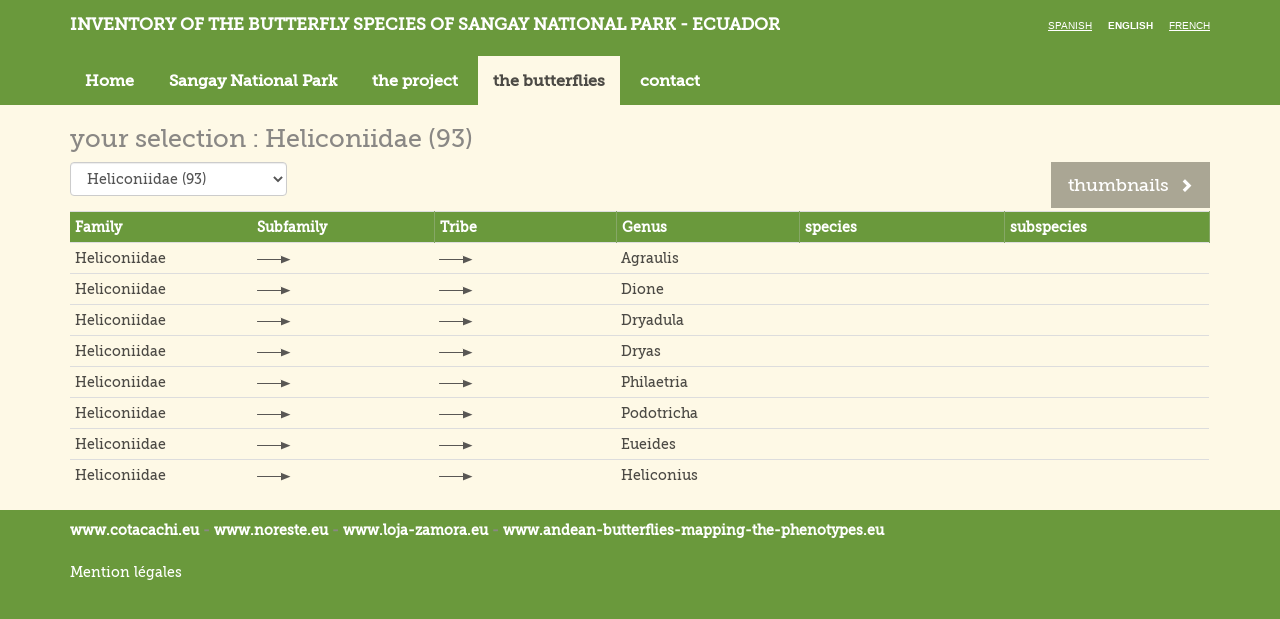

--- FILE ---
content_type: text/html; charset=utf-8
request_url: http://www.sangay.eu/encha-principale.php/liste-genre/011-Heliconiidae/_/_
body_size: 3205
content:
<!DOCTYPE html>
<html xmlns="http://www.w3.org/1999/xhtml" xml:lang="en" lang="en">

    <head>

        <base href="http://www.sangay.eu/" />
        <title>Sangay</title>
        <meta charset="UTF-8">
<meta http-equiv="Content-Type" content="text/html; charset=UTF-8" >
<meta http-equiv="X-UA-Compatible" content="IE=edge" >
<meta name="viewport" content="width=device-width, initial-scale=1" >
<meta name="Robots" content="all" >
<meta name="title" content="Sangay" >
<meta name="description" content="Sangay" >
<meta name="keywords" content="" >
        <link href="css/bootstrap.min.css" media="screen" rel="stylesheet" type="text/css" >
<link href="fancybox/jquery.fancybox.css" media="screen" rel="stylesheet" type="text/css" >
<link href="css/slick-theme.css" media="screen" rel="stylesheet" type="text/css" >
<link href="css/slick.css" media="screen" rel="stylesheet" type="text/css" >
<link href="css/main.css" media="all" rel="stylesheet" type="text/css" >
<!--[if IE 8]> <link href="css/fixIE8.css" media="screen" rel="stylesheet" type="text/css" ><![endif]-->
<!--[if IE 7]> <link href="css/fixIE7.css" media="screen" rel="stylesheet" type="text/css" ><![endif]-->
<link href="favicon.ico" rel="shortcut icon" type="image/x-icon" >
        
        <script type="text/javascript" src="js/vendor/modernizr-2.7.2.min.js"></script>
<!--[if (lt IE 9)]> <script type="text/javascript" src="https://oss.maxcdn.com/html5shiv/3.7.2/html5shiv.min.js"></script><![endif]-->
<!--[if (lt IE 9)]> <script type="text/javascript" src="https://oss.maxcdn.com/respond/1.4.2/respond.min.js"></script><![endif]-->   </head>

    <body >
    <script>

  (function(i,s,o,g,r,a,m){i['GoogleAnalyticsObject']=r;i[r]=i[r]||function(){

  (i[r].q=i[r].q||[]).push(arguments)},i[r].l=1*new Date();a=s.createElement(o),

  m=s.getElementsByTagName(o)[0];a.async=1;a.src=g;m.parentNode.insertBefore(a,m)

  })(window,document,'script','//www.google-analytics.com/analytics.js','ga');



  ga('create', 'UA-74816316-2', 'auto');

  ga('send', 'pageview');



</script>
        <!-- global -->
        <!-- header -->

<header class="header navbar navbar-static-top">
    <div class="container">
        <div class="clearfix">
            <div class="navbar-header">
                <h1 class="navbar-brand">
                    <a href="/encha-principale.php/">
                        Inventory of the butterfly species of Sangay National Park - Ecuador                    </a>
                </h1>
            </div>
            <button type="button" class="navbar-toggle collapsed pull-left" data-toggle="collapse" data-target="#main-nav">
                <span class="sr-only">Toggle navigation</span>
                <span class="icon-bar"></span>
                <span class="icon-bar"></span>
                <span class="icon-bar"></span>
            </button>
            <ul class="lang">
                <li ><a href="escha-principale.php/liste-genre/011-Heliconiidae/_/_">Spanish</a></li>
                <li class="active"><a href="encha-principale.php/liste-genre/011-Heliconiidae/_/_">English</a></li>
                <li ><a href="frcha-principale.php/liste-genre/011-Heliconiidae/_/_">French</a></li>
            </ul>
        </div>
        <div class="collapse navbar-collapse" id="main-nav">
    <nav class="main-nav">
        <ul class="nav navbar-nav">            <li role="presentation" ><a href="/encha-principale.php/">Home</a></li>
            <li role="presentation" ><a href="/encha-principale.php/cayapas/le-parc-national-sangay">Sangay National Park </a></li>
            <li role="presentation" ><a href="/encha-principale.php/cayapas/le-projet">the project</a></li>
            <li role="presentation" class="active"><a href="/encha-principale.php/les-papillons">the butterflies</a></li>
            <li role="presentation" ><a href="/encha-principale.php/nous-contacter">contact</a></li>
        </ul>
    </nav>
</div>
    </div>
</header>




<!-- header -->







        <main class="main">
                        <!-- container -->
<div class="container redirect-same-uri">


    <h2 class="title-recherche">your selection : Heliconiidae (93)</h2>

    <!-- row -->
    <div class="row">
        <div class="col-md-3">
            <form action="/encha-principale.php/liste-familles" id="formFam" method="get"
                  class="home-filters-form">
                <div class="form-group">
                    <select id="famille" name="famSel" class="form-control">
                        <option>Select a Family</option>
                        <option  value='001-Papilionidae'>Papilionidae (37)</option><option  value='003-Pieridae'>Pieridae (128)</option><option  value='005-Acraeidae'>Acraeidae (20)</option><option  value='007-Danaidae'>Danaidae (4)</option><option  value='009-Ithomiidae'>Ithomiidae (191)</option><option selected='selected' value='011-Heliconiidae'>Heliconiidae (93)</option><option  value='013-Brassolidae'>Brassolidae (24)</option><option  value='015-Morphidae'>Morphidae (14)</option><option  value='017-Nymphalidae'>Nymphalidae (281)</option><option  value='019-Satyridae'>Satyridae (257)</option><option  value='021-Riodinidae'>Riodinidae (371)</option><option  value='023-Lycaenidae'>Lycaenidae (210)</option><option  value='025-Hesperiidae'>Hesperiidae (606)</option><option  value='027-Castniidae'>Castniidae (9)</option>                    </select>
                </div>
            </form>
        </div>
        <div class="col-md-9">
            <a href="/encha-principale.php/liste-vignettes-genre/011-Heliconiidae/_/_"
               class="btn btn-lg pull-right btn-thumbnail">thumbnails <span
                    class="glyphicon glyphicon-chevron-right" aria-hidden="true"></span></a>
        </div>
    </div>
    <!-- row -->
    <div class="table-responsive">
        <table class="table table-condensed table-hover table-result">
            <colgroup>
                <col width="170px">
                <col width="170px">
                <col width="170px">
                <col width="170px">
                <col width="190px">
                <col width="190px">
            </colgroup>
            <tr>
                <th>Family</th>
                <th>Subfamily</th>
                <th>Tribe</th>
                <th>Genus</th>
                <th>species</th>
                <th>subspecies</th>
            </tr>
                        <tr>
				<td>
                            <a href="/encha-principale.php/liste-sous-familles/011-Heliconiidae">
                                Heliconiidae                            </a>
				</td>
				<td>
                        <a href="/encha-principale.php/liste-tribu/011-Heliconiidae/_">
                            <img src="images/common/next.png">                        </a>
                </td>
				<td>
                        <a href="/encha-principale.php/liste-genre/011-Heliconiidae/_/_">
                            <img src="images/common/next.png">                        </a>
                </td>
				<td>
                    <a href="/encha-principale.php/liste-espece/011-Heliconiidae/_/_/001-Agraulis">
                        Agraulis                    </a>
                </td>
				<td>&nbsp;</td>
				<td>&nbsp;</td>
			</tr>
            <tr>
				<td>
                            <a href="/encha-principale.php/liste-sous-familles/011-Heliconiidae">
                                Heliconiidae                            </a>
				</td>
				<td>
                        <a href="/encha-principale.php/liste-tribu/011-Heliconiidae/_">
                            <img src="images/common/next.png">                        </a>
                </td>
				<td>
                        <a href="/encha-principale.php/liste-genre/011-Heliconiidae/_/_">
                            <img src="images/common/next.png">                        </a>
                </td>
				<td>
                    <a href="/encha-principale.php/liste-espece/011-Heliconiidae/_/_/003-Dione">
                        Dione                    </a>
                </td>
				<td>&nbsp;</td>
				<td>&nbsp;</td>
			</tr>
            <tr>
				<td>
                            <a href="/encha-principale.php/liste-sous-familles/011-Heliconiidae">
                                Heliconiidae                            </a>
				</td>
				<td>
                        <a href="/encha-principale.php/liste-tribu/011-Heliconiidae/_">
                            <img src="images/common/next.png">                        </a>
                </td>
				<td>
                        <a href="/encha-principale.php/liste-genre/011-Heliconiidae/_/_">
                            <img src="images/common/next.png">                        </a>
                </td>
				<td>
                    <a href="/encha-principale.php/liste-espece/011-Heliconiidae/_/_/007-Dryadula">
                        Dryadula                    </a>
                </td>
				<td>&nbsp;</td>
				<td>&nbsp;</td>
			</tr>
            <tr>
				<td>
                            <a href="/encha-principale.php/liste-sous-familles/011-Heliconiidae">
                                Heliconiidae                            </a>
				</td>
				<td>
                        <a href="/encha-principale.php/liste-tribu/011-Heliconiidae/_">
                            <img src="images/common/next.png">                        </a>
                </td>
				<td>
                        <a href="/encha-principale.php/liste-genre/011-Heliconiidae/_/_">
                            <img src="images/common/next.png">                        </a>
                </td>
				<td>
                    <a href="/encha-principale.php/liste-espece/011-Heliconiidae/_/_/009-Dryas">
                        Dryas                    </a>
                </td>
				<td>&nbsp;</td>
				<td>&nbsp;</td>
			</tr>
            <tr>
				<td>
                            <a href="/encha-principale.php/liste-sous-familles/011-Heliconiidae">
                                Heliconiidae                            </a>
				</td>
				<td>
                        <a href="/encha-principale.php/liste-tribu/011-Heliconiidae/_">
                            <img src="images/common/next.png">                        </a>
                </td>
				<td>
                        <a href="/encha-principale.php/liste-genre/011-Heliconiidae/_/_">
                            <img src="images/common/next.png">                        </a>
                </td>
				<td>
                    <a href="/encha-principale.php/liste-espece/011-Heliconiidae/_/_/011-Philaetria">
                        Philaetria                    </a>
                </td>
				<td>&nbsp;</td>
				<td>&nbsp;</td>
			</tr>
            <tr>
				<td>
                            <a href="/encha-principale.php/liste-sous-familles/011-Heliconiidae">
                                Heliconiidae                            </a>
				</td>
				<td>
                        <a href="/encha-principale.php/liste-tribu/011-Heliconiidae/_">
                            <img src="images/common/next.png">                        </a>
                </td>
				<td>
                        <a href="/encha-principale.php/liste-genre/011-Heliconiidae/_/_">
                            <img src="images/common/next.png">                        </a>
                </td>
				<td>
                    <a href="/encha-principale.php/liste-espece/011-Heliconiidae/_/_/012-Podotricha">
                        Podotricha                    </a>
                </td>
				<td>&nbsp;</td>
				<td>&nbsp;</td>
			</tr>
            <tr>
				<td>
                            <a href="/encha-principale.php/liste-sous-familles/011-Heliconiidae">
                                Heliconiidae                            </a>
				</td>
				<td>
                        <a href="/encha-principale.php/liste-tribu/011-Heliconiidae/_">
                            <img src="images/common/next.png">                        </a>
                </td>
				<td>
                        <a href="/encha-principale.php/liste-genre/011-Heliconiidae/_/_">
                            <img src="images/common/next.png">                        </a>
                </td>
				<td>
                    <a href="/encha-principale.php/liste-espece/011-Heliconiidae/_/_/013-Eueides">
                        Eueides                    </a>
                </td>
				<td>&nbsp;</td>
				<td>&nbsp;</td>
			</tr>
            <tr>
				<td>
                            <a href="/encha-principale.php/liste-sous-familles/011-Heliconiidae">
                                Heliconiidae                            </a>
				</td>
				<td>
                        <a href="/encha-principale.php/liste-tribu/011-Heliconiidae/_">
                            <img src="images/common/next.png">                        </a>
                </td>
				<td>
                        <a href="/encha-principale.php/liste-genre/011-Heliconiidae/_/_">
                            <img src="images/common/next.png">                        </a>
                </td>
				<td>
                    <a href="/encha-principale.php/liste-espece/011-Heliconiidae/_/_/015-Heliconius">
                        Heliconius                    </a>
                </td>
				<td>&nbsp;</td>
				<td>&nbsp;</td>
			</tr>

        </table>
    </div>
</div>
<!-- container -->

        </main>
        <footer class="footer">
    <!-- span3 if other col are visible -->
    <div class="container">

             <p><strong><a href="https://www.cotacachi.eu/en" target="_blank" class="other-site">www.cotacachi.eu</a> - <a href="https://www.noreste.eu/en" target="_blank" class="other-site">www.noreste.eu</a> -&nbsp;<a href="https://www.loja-zamora.eu/en" target="_blank" class="other-site">www.loja-zamora.eu</a></strong><span class="c-link"><strong> - <a href="https://www.andean-butterflies-mapping-the-phenotypes.eu" target="_blank" data-auth="NotApplicable">www.andean-butterflies-mapping-the-<span class="markf3lk5nkc0" data-markjs="true" data-ogac="" data-ogab="" data-ogsc="" data-ogsb="">phenotypes</span>.eu</a></strong><br /></span></p>
<p><span class="c-link"><a href="http://sangay.eu/fr/mentions-legales">Mention l&eacute;gales</a><br /></span></p>
    </div>

</footer>

<a id="top-link" href="#top">
    <img alt="Retour en haut de page" src="images/common/top.png">
</a>

        <!-- global -->
        <script type="text/javascript" src="js/vendor/jquery-1.11.0.min.js"></script>
<!--[if (gte IE 7)&(lte IE 8)]> <script type="text/javascript" src="js/vendor/IE9.js"></script><![endif]-->
<script type="text/javascript" src="js/vendor/bootstrap.js"></script>
<script type="text/javascript" src="fancybox/jquery.fancybox.pack.js"></script>
<script type="text/javascript" src="js/vendor/slick.min.js"></script>
<script type="text/javascript" src="js/main.js"></script>
<script type="text/javascript">
    //<!--
var lang = "en";    //-->
</script>
        <script>
          initFooterLinks();
          function initFooterLinks(){
            if ($('.redirect-same-uri').length > 0) {
              const exceptUrls = [
                'cayapas/le-parc-national-sangay',
                'cayapas/le-projet',
              ];

              let isExcept = false;
              exceptUrls.forEach((exceptUrl) => {
                if (-1 !== window.location.pathname.indexOf(exceptUrl)) {
                  isExcept = true;
                  return;
                }
              });

              if (isExcept) {
                return;
              }

              $('a.other-site').click(function (e) {
                e.preventDefault();
                window.open($(e.target).attr('href').replace('/en', '') + window.location.pathname, '_blank');
              });
            }
          }
        </script>

        <script>
          $(function () {
            if (!$('.table.table-grouped').length) ;
            let rowClass = 'table-group';
            let customClass = false;
            let lastFamille;
            $('.table tr').each((i, elem) => {
              let famille = $(elem).find('td:first-child').text();
              if (lastFamille && lastFamille !== famille) {
                customClass = !customClass;
              }

              if (customClass) {
                $(elem).addClass(rowClass);
              }

              lastFamille = famille;
            });
          });
        </script>
    </body>
</html>
